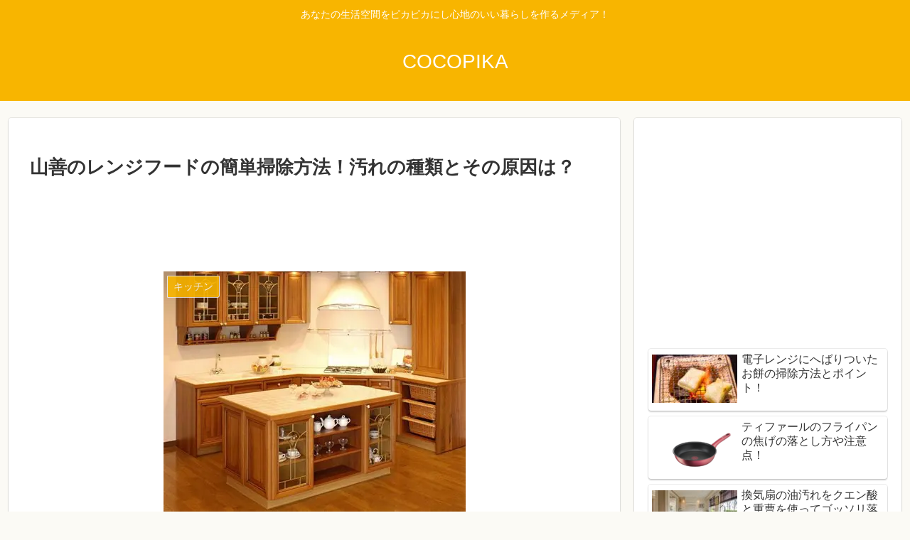

--- FILE ---
content_type: text/html; charset=utf-8
request_url: https://www.google.com/recaptcha/api2/aframe
body_size: 268
content:
<!DOCTYPE HTML><html><head><meta http-equiv="content-type" content="text/html; charset=UTF-8"></head><body><script nonce="bLZ45gRMudXdXhNJaW2Ntw">/** Anti-fraud and anti-abuse applications only. See google.com/recaptcha */ try{var clients={'sodar':'https://pagead2.googlesyndication.com/pagead/sodar?'};window.addEventListener("message",function(a){try{if(a.source===window.parent){var b=JSON.parse(a.data);var c=clients[b['id']];if(c){var d=document.createElement('img');d.src=c+b['params']+'&rc='+(localStorage.getItem("rc::a")?sessionStorage.getItem("rc::b"):"");window.document.body.appendChild(d);sessionStorage.setItem("rc::e",parseInt(sessionStorage.getItem("rc::e")||0)+1);localStorage.setItem("rc::h",'1769073896985');}}}catch(b){}});window.parent.postMessage("_grecaptcha_ready", "*");}catch(b){}</script></body></html>